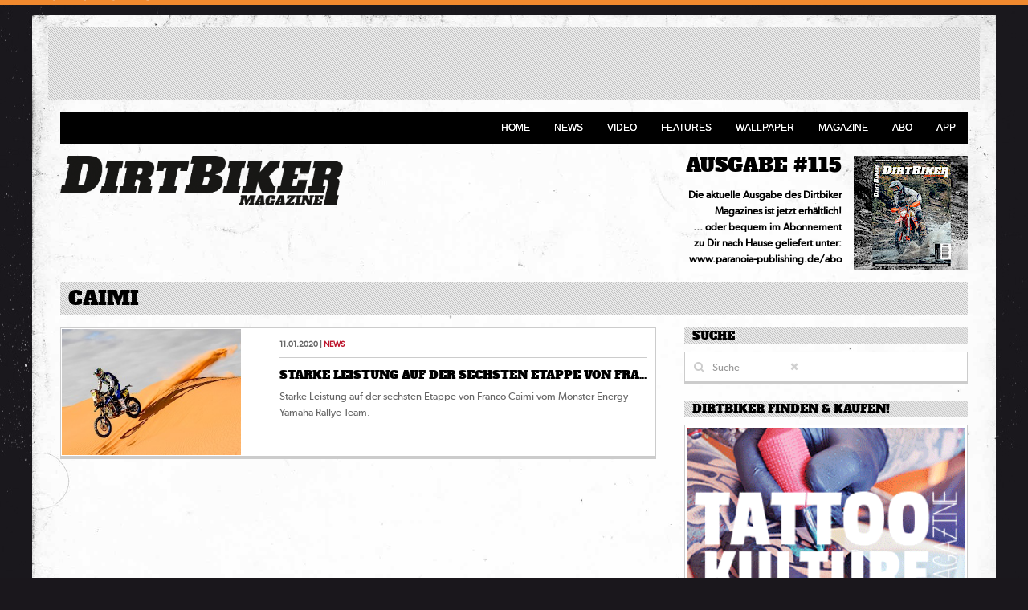

--- FILE ---
content_type: text/html; charset=utf-8
request_url: https://dirtbikermag.de/tag/caimi
body_size: 3935
content:
<!DOCTYPE html>
<head>

	<meta name="viewport" content="width=device-width, initial-scale=1">
	<meta http-equiv="Content-Type" content="text/html; charset=UTF-8" />
	<meta name="description" content="" />
	<meta name="keywords" content="dirtbiker magazine motocross enduro cross mofa mx" />
	<meta name="language" content="de" />
	<meta name="generator" content="ProcessWire" />  
		<link rel="shortcut icon" href="/favicon.ico" />
	<title>Dirt Biker: caimi</title>
	<meta property="og:title" content="Dirt Biker: caimi"/>
	<meta property="og:description" content=""/>
	<meta property="og:url" content="https://dirtbikermag.de/tag/caimi"/>
	<meta property="og:type" content="article"/>
		<meta property="og:site_name" content="dirtbikermag.de"/>
	<meta property="fb:admins" content="1410691276"/>
	<link rel="alternate" type="application/rss+xml" title="Newsfeed" href="/feed" />
	<link rel="stylesheet" href="/site/templates/styles/uikit.css" />

	<link rel="stylesheet" href="/site/templates/styles/components/search.almost-flat.min.css" />
	<link rel="stylesheet" href="/site/templates/styles/style.css?v=2" />
	<link rel="stylesheet" href="/site/templates/styles/dirtbiker.css?v=001" />
		<script src="/site/templates/scripts/jquery.min.js"></script>
	<script src="/site/templates/scripts/uikit.min.js"></script>
	<script src="/site/templates/scripts/components/autocomplete.min.js"></script>
	<script src="/site/templates/scripts/components/search.min.js"></script>
	<script src="/site/templates/scripts/components/sticky.min.js"></script>
		<script type="text/javascript" src="/site/templates/scripts/share.js"></script>
	<script type="text/javascript" src="/site/templates/scripts/main.js"></script>
	<script>
		(function(i,s,o,g,r,a,m){i['GoogleAnalyticsObject']=r;i[r]=i[r]||function(){
			(i[r].q=i[r].q||[]).push(arguments)},i[r].l=1*new Date();a=s.createElement(o),
			m=s.getElementsByTagName(o)[0];a.async=1;a.src=g;m.parentNode.insertBefore(a,m)
		})(window,document,'script','//www.google-analytics.com/analytics.js','ga');

		ga('create', 'UA-36377585-3', 'auto');
		ga('send', 'pageview');

	</script>
	<script type='text/javascript'>
		var googletag = googletag || {};
		googletag.cmd = googletag.cmd || [];
		(function() {
			var gads = document.createElement('script');
			gads.async = true;
			gads.type = 'text/javascript';
			var useSSL = 'https:' == document.location.protocol;
			gads.src = (useSSL ? 'https:' : 'http:') + 
			'//www.googletagservices.com/tag/js/gpt.js';
			var node = document.getElementsByTagName('script')[0];
			node.parentNode.insertBefore(gads, node);
		})();
	</script>

	<script type='text/javascript'>
		googletag.cmd.push(function() {
			var leaderboard_mapping = googletag.sizeMapping().
            addSize([1280,800],[728,90]).
            addSize([960,600],[728,90]).
            addSize([480,350],[[468,60],[320,50]]).
            addSize([0,0],[320,50]).
            build();

            var billboard_mapping = googletag.sizeMapping().
            addSize([1280,800],[[970,250],[728,90]]).
            addSize([960,600],[728,90]).
            addSize([480,350],[[468,60],[320,50]]).
            addSize([0,0],[320,50]).
            build();

			googletag.defineSlot('/6014270/dirtbiker_fullsize', ([728,90],[468,60],[320,50]), 'div-gpt-ad-1405937374191-0').defineSizeMapping(leaderboard_mapping).addService(googletag.pubads());
			googletag.defineSlot('/6014270/dirtbiker_leaderboard',([728,90],[468,60],[320,50]), 'div-gpt-ad-1405937374191-1').defineSizeMapping(leaderboard_mapping).addService(googletag.pubads());
			googletag.defineSlot('/6014270/dirtbiker_billboard', ([970, 250],[728,90],[468,60],[320,50]), 'div-gpt-ad-1521455597980-0').defineSizeMapping(billboard_mapping).addService(googletag.pubads());
			googletag.defineSlot('/6014270/dirtbiker_medrec', [300, 250], 'div-gpt-ad-1521539866650-0').addService(googletag.pubads());
    		googletag.defineSlot('/6014270/dirtbiker_medrec_2', [300, 250], 'div-gpt-ad-1521539866650-1').addService(googletag.pubads());
			googletag.defineSlot('/6014270/dirtbiker_skyscraper', [[120, 600], [160, 600]], 'div-gpt-ad-1405937374191-5').addService(googletag.pubads());
			googletag.defineSlot('/6014270/dirtbiker_wallpaper_top', [728, 90], 'div-gpt-ad-1405937374191-6').addService(googletag.pubads());
			googletag.pubads().enableSingleRequest();
			googletag.pubads().collapseEmptyDivs();
			googletag.enableServices();
		});
	</script>
	  <script>
    // load Branch
      (function(b,r,a,n,c,h,_,s,d,k){if(!b[n]||!b[n]._q){for(;s<_.length;)c(h,_[s++]);d=r.createElement(a);d.async=1;d.src="https://cdn.branch.io/branch-latest.min.js";k=r.getElementsByTagName(a)[0];k.parentNode.insertBefore(d,k);b[n]=h}})(window,document,"script","branch",function(b,r){b[r]=function(){b._q.push([r,arguments])}},{_q:[],_v:1},"addListener applyCode autoAppIndex banner closeBanner closeJourney creditHistory credits data deepview deepviewCta first getCode init link logout redeem referrals removeListener sendSMS setBranchViewData setIdentity track validateCode trackCommerceEvent logEvent disableTracking".split(" "), 0);
    // init Branch
    branch.init('key_live_ccVgq8ZL1A1Z1jIZ5KzZQjegvunbrmI5');
  </script>
</head>

<body>

	<script type="text/javascript" src="//paranoia-publishing.de/script/orange.js"></script>

	<div class="all">
		<div class="uk-container uk-container-center uk-hidden-small" style="position:relative;padding-top:10px;padding-right:0px;">
			<div id="skyscraper_outer"><div id="skyscraper_inner"><!-- dirtbiker_skyscraper -->
<div id='div-gpt-ad-1405937374191-5'>
<script type='text/javascript'>
googletag.cmd.push(function() { googletag.display('div-gpt-ad-1405937374191-5'); });
</script>
</div></div></div>
			<div id="wallpaper"><!-- dirtbiker_wallpaper_top -->
<div id='div-gpt-ad-1405937374191-6' style='width:728px; height:90px;'>
<script type='text/javascript'>
googletag.cmd.push(function() { googletag.display('div-gpt-ad-1405937374191-6'); });
</script>
</div></div>
		</div>

		<div class="uk-container uk-container-center content-wrapper">

			<!-- BANNER // START -->
			<div id="header-banner" class="uk-margin-top uk-flex uk-flex-center">
				<!-- dirtbiker_leaderboard -->
<div id='div-gpt-ad-1405937374191-1'>
<script type='text/javascript'>
googletag.cmd.push(function() { googletag.display('div-gpt-ad-1405937374191-1'); });
</script>
</div>			</div>
			<!-- BANNER // ENDE -->

			<!-- NAVIGATION // START -->
			<nav class="uk-navbar uk-margin-top">
				<ul class="uk-navbar-flip uk-navbar-nav uk-hidden-small">
					<li><a href="/">Home</a></li>
																	<li>
							<a href="/news">News</a>
						</li>
																	<li>
							<a href="/video">Video</a>
						</li>
																	<li>
							<a href="/features/">Features</a>
						</li>
																	<li>
							<a href="/wallpaper/">Wallpaper</a>
						</li>
																	<li>
							<a href="/magazine/">Magazine</a>
						</li>
																	<li>
							<a href="/abo">Abo</a>
						</li>
										<li>
						<a href="https://dirtbiker.app.link/get" target="_blank">App</a>
					</li>
				</ul>
				<a href="#offcanvas" class="uk-navbar-toggle uk-visible-small" data-uk-offcanvas></a>
			</nav>
	<!-- NAVIGATION // ENDE -->

	<!-- LOGO UND MAGAZIN TEASER // START -->
	<div class="uk-grid uk-margin-top uk-margin-bottom">
		<div class="logo uk-width-medium-1-3 uk-width-small-1-1 uk-margin-bottom">
			<a href="/"><img src="/img/dirtbikermag_logo_pos_klein.png" alt="Dirt Biker" /></a>
		</div>

		<!-- MAGAZIN TEASER -->
		<div class="uk-width-medium-2-3 uk-hidden-small">
						<a href="/magazine/ausgabe-115/"><img src="/site/assets/files/20983/115-1.0x142.jpg" alt="AUSGABE #115" class="uk-float-right uk-margin-left" /></a>
			<div id="magazin-text">
				<h3><a href="/magazine/ausgabe-115/">AUSGABE #115</a></h3>
				<p class="magazin-subline"></p>
								<p class="magazin-features">Die aktuelle Ausgabe des Dirtbiker <br>Magazines ist jetzt erhältlich!<br>… oder bequem im Abonnement <br>zu Dir nach Hause geliefert unter:<br>www.paranoia-publishing.de/abo</p>
			</div>
		</div>
	</div> 

	<div id="message" class="uk-width-1-1" style="display:none;"></div>
	
	<div class="uk-width-1-1">
        <div class="uk-grid">
            <div class="uk-width-1-1 uk-margin-bottom">
                <div class="bighead">
                    <h1>caimi</h1>
                </div>
            </div>
            <div class="uk-width-1-1 uk-width-large-2-3">
                <div id="aktuelles-wrapper">
                                            <div class="aktuelles-item uk-margin-bottom">
	<div class="uk-grid">
		<a class="uk-width-1-1 uk-width-medium-1-3" href="/news/starke-leistung-auf-der-sechsten-etappe-von-franco-caimi-vom-monster-energy-yamaha-rallye-team">
			<img src="/site/assets/files/14395/dakk-1.304x214.jpg" style="width:100%;" class="aktuelles-pic" title="Starke Leistung auf der sechsten Etappe von Franco Caimi vom Monster Energy Yamaha Rallye Team" alt="Starke Leistung auf der sechsten Etappe von Franco Caimi vom Monster Energy Yamaha Rallye Team" />
		</a>
    	<div class="aktuelles-text uk-width-1-1 uk-width-medium-2-3">
    		<p class="dateandcat uk-text-truncate uk-visible-large">11.01.2020 |  <a class="orange" href="/kategorie/news">NEWS</a></p>
    		<h2 class="uk-text-truncate"><a href="/news/starke-leistung-auf-der-sechsten-etappe-von-franco-caimi-vom-monster-energy-yamaha-rallye-team" title="Starke Leistung auf der sechsten Etappe von Franco Caimi vom Monster Energy Yamaha Rallye Team">Starke Leistung auf der sechsten Etappe von Franco Caimi vom Monster Energy Yamaha Rallye Team</a></h2>
    		<span class="uk-text-break">Starke Leistung auf der sechsten Etappe von Franco Caimi vom Monster Energy Yamaha Rallye Team.</span>
    	</div>
    </div>
</div>
                                        


                </div>
            </div>
            <!-- SIDEBAR RECHTS -->
<div class="uk-width-large-1-3 uk-width-1-1">

    <div class="sidebar-box uk-hidden-small">
        <h2>Suche</h2>
        <div class="sidebar-box-ad" style="text-align:left;">
            <form class="uk-search" action='/search/' method='get' data-uk-search="{source:'/search/',msgResultsHeader:'Suchergebnisse',msgMoreResults:'Mehr Ergebnisse',msgNoResults:'Nichts gefunden'}">
                <input type="search" name="q" class="uk-search-field" placeholder="Suche" />
                <button class="uk-close" type="reset"></button>
            </form>
        </div>
    </div>
    <div class="sidebar-box">
        <h2>Dirtbiker finden &amp; kaufen!</h2>
        <div class="sidebar-box-ad">
            <a href="https://de.readly.com/products/magazine/de/dirtbiker-magazine" target="_blank" title="readly: DIRT BIKER"><img class="uk-width-1-1 uk-margin-bottom" src="/img/readly.gif"></a>
            <a href="https://www.mykiosk.com/suche/88237/de1d7bd4-b423-4d48-b926-658fcd2adcfd/dirtbiker-magazine/" target="_blank" title="mykiosk.com: DIRTBIKER MAGAZINE"><img src="https://www.mykiosk.com/Content/images/banner/300x150.jpg" style="width:100%" alt="mykiosk: DIRTBIKER MAGAZINE" border="0" /></a>
    </div>


	<div class="sidebar-box">
		<h2>Follow us</h2>
        <div class="sidebar-box-content">

            <a href="//www.facebook.com/dirtbikermag" target="_blank" class="uk-icon-large uk-icon-facebook-square"></a>
            <a href="//www.youtube.com/channel/UCtBSCHYMR4gOd4pVcTVW34g" target="_blank" class="uk-icon-large uk-icon-youtube-square"></a>
            <a href="//twitter.com/dirtbikermag" class="uk-icon-large uk-icon-twitter-square" target="_blank"></a>
            <a href="//google.com/+DirtbikermagDeu" rel="publisher" class="uk-icon-large uk-icon-google-plus-square" target="_blank"></a>
            <a href="/feed" class="uk-icon-large uk-icon-rss-square"></a>
        </div>
    </div>
    
    <div class="sidebar-box">
		<!--h2>Neuste Ausgabe</h2-->
        <div class="sidebar-box-ad"><!-- /6014270/dirtbiker_medrec -->
<div id='div-gpt-ad-1521539866650-0' style='height:250px; width:300px;'>
<script>
googletag.cmd.push(function() { googletag.display('div-gpt-ad-1521539866650-0'); });
</script>
</div></div>
    </div>

    <div class="sidebar-box uk-margin-bottom">
        <a href="http://www.gcc.xcc-racing.com/" target="_blank" rel="nofollow">
            <img src="/img/partnerlogo_gcc_dirtbiker.png" class="uk-width-1-1">
        </a>
    </div>

    <div class="sidebar-box uk-margin-bottom">
        <!--h2>Neuste Ausgabe</h2-->
        <div class="sidebar-box-ad"><!-- /6014270/dirtbiker_medrec_2 -->
<div id='div-gpt-ad-1521539866650-1' style='height:250px; width:300px;'>
<script>
googletag.cmd.push(function() { googletag.display('div-gpt-ad-1521539866650-1'); });
</script>
</div></div>
    </div>
</div>
        </div>
    </div>
 <!-- SIDEBAR RECHTS -->
<div class="uk-width-large-1-3 uk-width-1-1">

    <div class="sidebar-box uk-hidden-small">
        <h2>Suche</h2>
        <div class="sidebar-box-ad" style="text-align:left;">
            <form class="uk-search" action='/search/' method='get' data-uk-search="{source:'/search/',msgResultsHeader:'Suchergebnisse',msgMoreResults:'Mehr Ergebnisse',msgNoResults:'Nichts gefunden'}">
                <input type="search" name="q" class="uk-search-field" placeholder="Suche" />
                <button class="uk-close" type="reset"></button>
            </form>
        </div>
    </div>
    <div class="sidebar-box">
        <h2>Dirtbiker finden &amp; kaufen!</h2>
        <div class="sidebar-box-ad">
            <a href="https://de.readly.com/products/magazine/de/dirtbiker-magazine" target="_blank" title="readly: DIRT BIKER"><img class="uk-width-1-1 uk-margin-bottom" src="/img/readly.gif"></a>
            <a href="https://www.mykiosk.com/suche/88237/de1d7bd4-b423-4d48-b926-658fcd2adcfd/dirtbiker-magazine/" target="_blank" title="mykiosk.com: DIRTBIKER MAGAZINE"><img src="https://www.mykiosk.com/Content/images/banner/300x150.jpg" style="width:100%" alt="mykiosk: DIRTBIKER MAGAZINE" border="0" /></a>
    </div>


	<div class="sidebar-box">
		<h2>Follow us</h2>
        <div class="sidebar-box-content">

            <a href="//www.facebook.com/dirtbikermag" target="_blank" class="uk-icon-large uk-icon-facebook-square"></a>
            <a href="//www.youtube.com/channel/UCtBSCHYMR4gOd4pVcTVW34g" target="_blank" class="uk-icon-large uk-icon-youtube-square"></a>
            <a href="//twitter.com/dirtbikermag" class="uk-icon-large uk-icon-twitter-square" target="_blank"></a>
            <a href="//google.com/+DirtbikermagDeu" rel="publisher" class="uk-icon-large uk-icon-google-plus-square" target="_blank"></a>
            <a href="/feed" class="uk-icon-large uk-icon-rss-square"></a>
        </div>
    </div>
    
    <div class="sidebar-box">
		<!--h2>Neuste Ausgabe</h2-->
        <div class="sidebar-box-ad"><!-- /6014270/dirtbiker_medrec -->
<div id='div-gpt-ad-1521539866650-0' style='height:250px; width:300px;'>
<script>
googletag.cmd.push(function() { googletag.display('div-gpt-ad-1521539866650-0'); });
</script>
</div></div>
    </div>

    <div class="sidebar-box uk-margin-bottom">
        <a href="http://www.gcc.xcc-racing.com/" target="_blank" rel="nofollow">
            <img src="/img/partnerlogo_gcc_dirtbiker.png" class="uk-width-1-1">
        </a>
    </div>

    <div class="sidebar-box uk-margin-bottom">
        <!--h2>Neuste Ausgabe</h2-->
        <div class="sidebar-box-ad"><!-- /6014270/dirtbiker_medrec_2 -->
<div id='div-gpt-ad-1521539866650-1' style='height:250px; width:300px;'>
<script>
googletag.cmd.push(function() { googletag.display('div-gpt-ad-1521539866650-1'); });
</script>
</div></div>
    </div>
</div>


</div>
</div>

<i class="footer-arrow-down uk-icon-large uk-icon-caret-down"></i>
<div class="footer">



	<div class="uk-container uk-container-center">
		<div class="uk-grid uk-margin-large-top uk-margin-large-bottom">
			<div class="uk-width-medium-1-4 uk-width-small-1-2 uk-margin-bottom">
				<img id="bottom_logo" src="/img/DirtbikerMag_Logo_neg.png" alt="MTBRider" />
			</div>
			<div class="uk-width-medium-1-4 uk-width-small-1-2 uk-margin-bottom">
				<h3>Kontakt</h3>
				<a href="/impressum">Kontakt / Impressum</a><br />
				<a href="/datenschutz">Datenschutz</a><br />
				<p><b>Paranoia Publishing Group</b><br />Hastener Str.149, 42855 Remscheid<br /><a href="mailto:info@paranoia-publishing.de">info@paranoia-publishing.de</a></p>

				<a href="mailto:info@dirtbikermag.de">info@dirtbikermag.de</a><br />
			</div>
			<div class="uk-width-medium-1-4 uk-width-small-1-2 uk-margin-bottom">
				<h3>Partner</h3>
				<p>
					<a href="//paranoia-productions.com/" target="_blank">Paranoia Ridewear</a><br />
					<a href="//dirtmasters-festival.de/" target="_blank">Dirtmasters Festival</a><br />
					<a href="//upforce-clothing.com/" target="_blank">Upforce Clothing</a><br />
					<a href="https://www.24mx.de/" target="_blank">24MX</a>
					<!--a href="//dirtbikermag.de/" target="_blank">Big Air TV</a-->
				</p>
			</div>
			<div class="uk-width-medium-1-4 uk-width-small-1-2 uk-margin-bottom">
				<h3>Paranoia publishing group</h3>
				<p>
					<a href="//mtbrider.de/" target="_blank">Mountainbike Rider Magazine</a><br />
					<a href="//spokemag.de/" target="_blank">Spoke Magazine</a><br />
					<a href="//kustom-life.de/" target="_blank">Kustom Life Magazine</a><br />
					<a href="//tattoo-kulture.com/" target="_blank">Tattoo Kulture Magazine</a>
				</p>
			</div>

		</div>
	</div>

</div>
<div id="offcanvas" class="uk-offcanvas">
	<div class="uk-offcanvas-bar">
		<img src="/img/dirtbikermag_logo_pos_klein.png">
		<form class="uk-search" action='/search/' method='get' data-uk-search="{source:'/search/',msgResultsHeader:'Suchergebnisse',msgMoreResults:'Mehr Ergebnisse',msgNoResults:'Nichts gefunden'}">
			<input type="search" name="q" class="uk-search-field" placeholder="Suche" />
		</form>


		<ul class="uk-nav uk-nav-offcanvas uk-nav-parent-icon" data-uk-nav>
			<li><a href="/">Home</a></li>
							<li><a href="/news">News</a></li>
							<li><a href="/video">Video</a></li>
							<li><a href="/features/">Features</a></li>
							<li><a href="/wallpaper/">Wallpaper</a></li>
							<li><a href="/magazine/">Magazine</a></li>
							<li><a href="/abo">Abo</a></li>
						<li>
				<a href="https://dirtbiker.app.link/get" target="_blank">App</a>
			</li>

		</ul>
	</div>
</div>
<script>
	(function() {
		var po = document.createElement('script'); po.type = 'text/javascript'; po.async = true;
		po.src = 'https://apis.google.com/js/plusone.js';
		var s = document.getElementsByTagName('script')[0]; s.parentNode.insertBefore(po, s);
	})();

	$.get("/counter", {id: 14397 } );
    // </script>

</body>
</html>

--- FILE ---
content_type: text/html; charset=utf-8
request_url: https://www.google.com/recaptcha/api2/aframe
body_size: 267
content:
<!DOCTYPE HTML><html><head><meta http-equiv="content-type" content="text/html; charset=UTF-8"></head><body><script nonce="LPtbCX4buwjSEYys1m6joA">/** Anti-fraud and anti-abuse applications only. See google.com/recaptcha */ try{var clients={'sodar':'https://pagead2.googlesyndication.com/pagead/sodar?'};window.addEventListener("message",function(a){try{if(a.source===window.parent){var b=JSON.parse(a.data);var c=clients[b['id']];if(c){var d=document.createElement('img');d.src=c+b['params']+'&rc='+(localStorage.getItem("rc::a")?sessionStorage.getItem("rc::b"):"");window.document.body.appendChild(d);sessionStorage.setItem("rc::e",parseInt(sessionStorage.getItem("rc::e")||0)+1);localStorage.setItem("rc::h",'1768761370149');}}}catch(b){}});window.parent.postMessage("_grecaptcha_ready", "*");}catch(b){}</script></body></html>

--- FILE ---
content_type: text/javascript; charset=utf-8
request_url: https://app.link/_r?sdk=web2.86.5&branch_key=key_live_ccVgq8ZL1A1Z1jIZ5KzZQjegvunbrmI5&callback=branch_callback__0
body_size: 73
content:
/**/ typeof branch_callback__0 === 'function' && branch_callback__0("1541503746892465914");